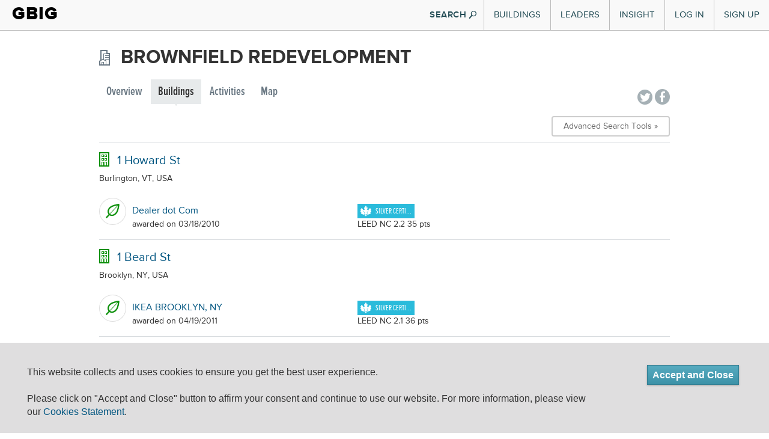

--- FILE ---
content_type: text/html; charset=utf-8
request_url: https://www.gbig.org/collections/4022/buildings?page=1
body_size: 8902
content:
<!DOCTYPE html>
<html lang='en'>
<head>
<title>Brownfield redevelopment Buildings :: Green Building Information Gateway</title>
<meta content="authenticity_token" name="csrf-param" />
<meta content="cLV7iT+020mE7CZU7kLwXUS/yX92y+Ysp5h2kvnC3Xg=" name="csrf-token" />
<link href="/assets/favicons/apple-touch-icon-57x57-1ff7065c4ac5e08ac838bfcd1d6f51ba.png" rel="apple-touch-icon" sizes="57x57" type="image/vnd.microsoft.icon" />
<link href="/assets/favicons/apple-touch-icon-60x60-47255d91a3a2c5a5154fd6f6187e8c98.png" rel="apple-touch-icon" sizes="60x60" type="image/vnd.microsoft.icon" />
<link href="/assets/favicons/apple-touch-icon-60x60-47255d91a3a2c5a5154fd6f6187e8c98.png" rel="apple-touch-icon" sizes="60x60" type="image/vnd.microsoft.icon" />
<link href="/assets/favicons/apple-touch-icon-72x72-03ab9ec581dcaa2a74f683ab3c12161f.png" rel="apple-touch-icon" sizes="72x72" type="image/vnd.microsoft.icon" />
<link href="/assets/favicons/apple-touch-icon-76x76-d2f195e8f84bb6e3e7571bcd1f6677a8.png" rel="apple-touch-icon" sizes="76x76" type="image/vnd.microsoft.icon" />
<link href="/assets/favicons/apple-touch-icon-114x114-b53e374e9be0ce49fe41ca5ff3c0949f.png" rel="apple-touch-icon" sizes="114x114" type="image/vnd.microsoft.icon" />
<link href="/assets/favicons/apple-touch-icon-120x120-bf446727e84656c50588654c0e0f4e3c.png" rel="apple-touch-icon" sizes="120x120" type="image/vnd.microsoft.icon" />
<link href="/assets/favicons/apple-touch-icon-144x144-ed224ceab9b9d4c40e5dc6816a28bb3d.png" rel="apple-touch-icon" sizes="144x144" type="image/vnd.microsoft.icon" />
<link href="/assets/favicons/apple-touch-icon-152x152-dc59ff0ec29b2cdf149fd682202c9afe.png" rel="apple-touch-icon" sizes="152x152" type="image/vnd.microsoft.icon" />
<link href="/assets/favicons/apple-touch-icon-180x180-17f44f5edf0b58ce936c82a58ef6f4af.png" rel="apple-touch-icon" sizes="180x180" type="image/vnd.microsoft.icon" />
<link href="/assets/favicons/favicon-32x32-0412aa3c57fa500a23c9dced40136904.png" rel="icon" sizes="32x32" type="image/png" />
<link href="/assets/favicons/favicon-194x194-46735b1484bb423efc6671b80ce72344.png" rel="icon" sizes="194x194" type="image/png" />
<link href="/assets/favicons/favicon-96x96-da21dd8de279a9a1c4219cf0cd0d9bc9.png" rel="icon" sizes="96x96" type="image/png" />
<link href="/assets/favicons/android-chrome-192x192-55d54f3808181eff7fd5ed2ddaddcbd5.png" rel="icon" sizes="192x192" type="image/png" />
<link href="/assets/favicons/favicon-16x16-f4dbab92ee90263cc24362760a6a2355.png" rel="icon" sizes="16x16" type="image/png" />
<link href="/assets/favicons/manifest-76c50df441b4fe98b9beb6ef47781c1b.json" rel="manifest" type="image/vnd.microsoft.icon" />
<link href="/assets/favicons/favicon-7e9d714542ad639bc793cc5eff24b138.ico" rel="shortcut" type="image/vnd.microsoft.icon" />
<link href="/assets/favicons/favicon-7e9d714542ad639bc793cc5eff24b138.ico" rel="icon" type="image/vnd.microsoft.icon" />
<meta content='#00aba9' name='msapplication-TileColor'>
<meta content='/mstile-144x144.png?v=ngggYxvEWA' name='msapplication-TileImage'>
<meta content='#ffffff' name='theme-color'>

<meta content='https://www.gbig.org/collections/4022/buildings?page=1' property='og:url'>
<meta content='article' property='og:type'>
<meta content='Brownfield redevelopment Buildings :: Green Building Information Gateway' property='og:title'>
<meta content='Connecting people to data and insights for a more sustainable built environment' property='og:description'>
<meta content='http://www.gbig.org/images/gbig_icon_medium.png' property='og:image'>
<meta content='GBIG' property='og:site_name'>
<meta content='526263447403657' property='fb:app_id'>

<meta content='width=device-width, initial-scale=1.0, minimum-scale=1.0, maximum-scale=1.0' name='viewport'>
<meta content='IE=edge' http-equiv='X-UA-Compatible'>


<link href="/assets/v2/bootstrap-b8876e7d08bf024410d2bbcee758e151.css" media="all" rel="stylesheet" type="text/css" />
<link href="/assets/flatui/flat-ui-227ca7877d508f2c7e4ffb15b56081b8.css" media="all" rel="stylesheet" type="text/css" />
<link href="/assets/v2/screen-fc9eec2953c1fe0dc1b2dfd1ac1a2e59.css" media="all" rel="stylesheet" type="text/css" />
<link href="/webfonts/ss-air.css" media="all" rel="stylesheet" type="text/css" />
<link href="/webfonts/ss-social.css" media="all" rel="stylesheet" type="text/css" />
<link href="/webfonts/ss-standard.css" media="all" rel="stylesheet" type="text/css" />
<link href="/assets/cookie-compliance-f3b76118ed30f653467a14b811ed8a46.css" media="all" rel="stylesheet" type="text/css" />
<link href="/assets/v2/sections/collections-6dc26b6b6e2848a56ee4ce82a01323de.css" media="screen" rel="stylesheet" type="text/css" />


<!--[if lte IE 10]>
<script src="/assets/ss-standard.js"></script>
<![endif]-->
<!--[if IE 9]>
<link href="/assets/ie9-bd00de0364afa9372fbda46186f1c15b.css" media="all" rel="stylesheet" type="text/css" />
<![endif]-->
<!--[if lte IE 8]>
<link href="/assets/ie8-bd00de0364afa9372fbda46186f1c15b.css" media="all" rel="stylesheet" type="text/css" />
<script src="//oss.maxcdn.com/html5shiv/3.7.2/html5shiv.min.js"></script>
<script src="//oss.maxcdn.com/respond/1.4.2/respond.min.js"></script>
<![endif]-->
<!--[if lte IE 7]>
<link href="/assets/ie7-d2dc75fcf23534b61dadd468a2ebf1ba.css" media="all" rel="stylesheet" type="text/css" />
<![endif]-->

<script>
(function(c,l,a,r,i,t,y){ c[a]=c[a]||function(){(c[a].q=c[a].q||[]).push(arguments)}; t=l.createElement(r);t.async=1;t.src="https://www.clarity.ms/tag/"+i; y=l.getElementsByTagName(r)[0];y.parentNode.insertBefore(t,y); })(window, document, "clarity", "script", "p135rgu5ge");
</script>
</head>
<body class='gbig v2'>
<div id='header-main'>
<div class='container-fluid'>
<div class='header-inner'>
<div class='brand'>
<h1><a href="/">GBIG</a></h1>

</div>
<button class='navbar-toggle' data-target='.nav-collapse' data-toggle='collapse' type='button'>
<span class='icon-bar'></span>
<span class='icon-bar'></span>
<span class='icon-bar'></span>
</button>
<div class='nav-collapse collapse'>
<div class='hidden-md hidden-lg form-container'>
<form action='/search/site'>
<div class='form-block'>
<input class='form-control search-info' name='q' placeholder='Search GBIG' style='' type='search'>
<i class='ss-icon ss-search ss-standard'></i>
</div>
</form>
</div>
<ul class='nav top-nav'>
<li class='dropdown'>
<a href="#" class="visible-md visible-lg" data-toggle="dropdown" id="buildings-menu">Buildings</a>
<a href="/buildings" class="visible-xs visible-sm">Buildings</a>
<article aria-labelledby='buildings-menu' class='nav-dropdown dropdown-menu' id='buildings'>
<section class='figure-block'>
<div class='content-inner'>
<header>
<p class='title'>
<a href='/buildings'>
Featured Buildings
<i class='ss-icon ss-navigateright ss-air'></i>
</a>
</p>
</header>
<div class='content'>
<a href='/buildings/788826'>
<header>
<p class='featured'>
One Bush Street
</p>
</header>
<img alt="Nav-featured-building" class="img-responsive" src="/assets/nav/nav-featured-building-c184ae2a5c3b7c4d5a3bcce010739d61.png" />
</a>
</div>
<footer>
<a href='/search/site'>
Search all Buildings
<i class='ss-icon ss-navigateright ss-air'></i>
</a>
</footer>
</div>
</section>
<section class='links-block'>
<span class='up-triangle'></span>
<div class='content-inner'>
<header>
<p>
<a href="/buildings">Buildings</a>
</p>
</header>
<div class='container-fluid content'>
<div class='row link-container'>
<div class='col-md-6'>
<h4>
<a href='/activities/featured'>
Certifications
<i class='ss-icon ss-navigateright ss-air'></i>
</a>
</h4>
<ul>
<li>
<a href="/activities/featured?picker_item_id=23&amp;selected_activity_brand=Certification%2F%2F23&amp;selected_category=Certification">BREEAM</a>
</li>
<li>
<a href="/activities/featured?picker_item_id=34&amp;selected_activity_brand=Certification%2F%2F34&amp;selected_category=Certification">DGNB</a>
</li>
<li>
<a href="/activities/featured?picker_item_id=2&amp;selected_activity_brand=Certification%2F%2F2&amp;selected_category=Certification">Energy Star</a>
</li>
<li>
<a href="/activities/featured?picker_item_id=11&amp;selected_activity_brand=Certification%2F%2F11&amp;selected_category=Certification">Enterprise Green Communities</a>
</li>
<li>
<a href='/collections/14578'>Green Star</a>
</li>
<li>
<a href='/collections/leed'>LEED</a>
</li>
<li>
<a href='/collections/14556'>LEED Canada</a>
</li>
<li>
<a href='/collections/14554'>Living Building Challenge</a>
</li>
<p class='more'>
<a href='/activities/featured'>
See More
</a>
</p>
</ul>
</div>
<div class='col-md-6'>
<h4>
<a href='/activities/featured?selected_category=Award'>
Awards
<i class='ss-icon ss-navigateright ss-air'></i>
</a>
</h4>
<ul>
<li>
<a href='/collections/14548'>AIA/COTE Top Ten</a>
</li>
<li>
<a href='/collections/14553'>ED Green Ribbon Schools</a>
</li>
<li>
<a href='/collections/14791'>GSA Design Awards</a>
</li>
<p class='more'>
<a href='/activities/featured?selected_category=Award'>
See More
</a>
</p>
</ul>
<h4 style='display:block;'>
<a href='/places'>
Locations
<i class='ss-icon ss-navigateright ss-air'></i>
</a>
</h4>
<ul>
<li>
<a href='/places'>Cities and Countries</a>
</li>
<li>
<a href='/collections/epa-regions'>EPA Regions</a>
</li>
<li>
<a href='/collections/usgbc-chapters'>USGBC chapters</a>
</li>
<li>
<a href='/collections/msas'>MSAs</a>
</li>
<li>
<a href='/collections/utilities'>Utility Providers</a>
</li>
<p class='more'>
<a href='/places'>
See More
</a>
</p>
</ul>
</div>
</div>
</div>
</div>
</section>
</article>
</li>

<li class='dropdown visible-sm visible-xs'>
<a href="/leaders/organizations" class="visible-sm visible-xs">Organizational Leaders</a>
</li>
<li class='dropdown'>
<a href="#" class="visible-md visible-lg" data-toggle="dropdown" id="leaders-menu">Leaders</a>
<a href="/leaders/architect" class="visible-sm visible-xs">Individual Leaders</a>
<article aria-labelledby='leaders-menu' class='nav-dropdown dropdown-menu' id='leaders'>
<section class='figure-block'>
<div class='content-inner'>
<div class='content'>
<a href="/collections/13922"><header>
<p class='featured'>
Code Green Solutions
</p>
</header>
<img alt="Nav-featured-service" class="img-responsive" src="/assets/nav/nav-featured-service-86411a3d2914db77f8f1f7be1f70f681.png" />
</a></div>
<footer>
<a href='/search/site'>
Search all Leaders
<i class='ss-icon ss-navigateright ss-air'></i>
</a>
</footer>
</div>
</section>
<section class='links-block'>
<span class='up-triangle'></span>
<div class='content-inner'>
<header>
<p>
Leaders
</p>
</header>
<div class='container-fluid content'>
<div class='row link-container'>
<div class='col-md-6'>
<h4>
<a href='/leaders/architect'>
Roles
<i class='ss-icon ss-navigateright'></i>
</a>
</h4>
<ul>
<li>
<a href="/leaders/ap-or-assessor">APs and Assessors</a>
</li>
<li>
<a href="/leaders/architect">Architects</a>
</li>
<li>
<a href="/leaders/commissioning-agent">Commissioning Agents</a>
</li>
<li>
<a href="/leaders/consultant">Consultants</a>
</li>
<li>
<a href="/leaders/designer">Designers</a>
</li>
<li>
<a href="/leaders/engineer">Engineers</a>
</li>
<li>
<a href="/leaders/facility-manager">Facility Managers</a>
</li>
<li>
<a href="/leaders/general-contractor">General Contractors</a>
</li>
<li>
<a href="/leaders/project-manager">Project Managers</a>
</li>
<p class='more'>
<a href='/leaders/architect'>
See More
</a>
</p>
</ul>
</div>
<div class='col-md-6'>
<h4>
<a href='/leaders/organizations'>
Organizations
<i class='ss-icon ss-navigateright'></i>
</a>
</h4>
<ul>
<li>
<a href='/org_profiles/43838'>Childish Clothing</a>
</li>
<li>
<a href='/org_profiles/43827'>Sil Tyres</a>
</li>
<li>
<a href='/org_profiles/43826'>BellWether</a>
</li>
<li>
<a href='/org_profiles/43817'>TAKE MY PMP EXAM ONLINE</a>
</li>
<li>
<a href='/org_profiles/43812'>Alterations Boutique</a>
</li>
<li>
<a href='/org_profiles/43801'>Outback Kids</a>
</li>
<li>
<a href='/org_profiles/43794'>Willan_Technologies</a>
</li>
<li>
<a href='/org_profiles/43793'>Matebiz</a>
</li>
<li>
<a href='/org_profiles/43792'>Goa Darling</a>
</li>
<li>
<a href='/org_profiles/43789'>Best IPTV Solutions</a>
</li>
<p class='more'>
<a href='/leaders/organizations'>
See More
</a>
</p>
</ul>
</div>
</div>
</div>
</div>
</section>
</article>
</li>

<li class='dropdown'>
<a href="#" class="visible-md visible-lg" data-toggle="dropdown" id="insight-menu">Insight</a>
<a href="http://insight.gbig.org" class="visible-sm visible-xs">Insight</a>
<article aria-labelledby='insight-menu' class='nav-dropdown dropdown-menu' id='insights'>
<section class='figure-block'>
<div class='content-inner'>
<header>
<p class='title'>
<a href='http://insight.gbig.org'>
Insight
<i class='ss-icon ss-navigateright ss-air'></i>
</a>
</p>
</header>
<div class='content'>
<header>
<p class='featured'>
<a href='http://insight.gbig.org/the-economic-benefits-of-building-commissioning/'>The Economic Benefits of Building Commissioning</a>
</p>
</header>
<img alt="Nav-featured-insight" class="img-responsive" src="/assets/nav/nav-featured-insight-6cee6567657b91ce3b0db7ec0a12a5cf.png" />
</div>
<footer>
<a href='http://insight.gbig.org/topics/'>
Search all Insights
<i class='ss-icon ss-navigateright ss-air'></i>
</a>
</footer>
</div>
</section>
<section class='links-block'>
<span class='up-triangle'></span>
<div class='content-inner'>
<header>
<p>
<a href="http://insight.gbig.org/">Insight</a>
</p>
</header>
<div class='container-fluid content'>
<div class='row link-container'>
<div class='col-md-6'>
<h4>
<a href='http://insight.gbig.org/topics/'>
Articles
<i class='ss-icon ss-navigateright ss-air'></i>
</a>
</h4>
<ul>
<li>
<a href='http://insight.gbig.org/topics/econ/'>Economics &amp; Finance</a>
</li>
<li>
<a href='http://insight.gbig.org/topics/energycarbon/'>Energy &amp; Carbon</a>
</li>
<li>
<a href='http://insight.gbig.org/topics/policy/'>Government &amp; Policy</a>
</li>
<li>
<a href='http://insight.gbig.org/topics/humanhealth/'>Health &amp; Wellbeing</a>
</li>
<li>
<a href='http://insight.gbig.org/tags/leed/'>LEED</a>
</li>
<li>
<a href='http://insight.gbig.org/topics/updates/'>Market Trends &amp; Updates</a>
</li>
<li>
<a href='http://insight.gbig.org/topics/materials'>Materials &amp; Resources</a>
</li>
<li>
<a href='http://insight.gbig.org/topics/resilience/'>Resilience &amp; Adaptation</a>
</li>
<li>
<a href='http://insight.gbig.org/topics/equity/'>Social Equity</a>
</li>
<li>
<a href='http://insight.gbig.org/topics/cities/'>Sustainable Cities</a>
</li>
<li>
<a href='http://insight.gbig.org/topics/water/'>Water Conservation</a>
</li>
<p class='more'>
<a href='http://insight.gbig.org/topics/'>
See More
</a>
</p>
</ul>
</div>
<div class='col-md-6'>
<h4>
<a href='http://insight.gbig.org/contributors/'>
Contributors
<i class='ss-icon ss-navigateright'></i>
</a>
</h4>
<ul>
<li>
<a href='http://insight.gbig.org/author/chris-wedding/'>Christopher Wedding</a>
</li>
<li>
<a href='http://insight.gbig.org/author/dan-winters/'>Dan Winters</a>
</li>
<li>
<a href='http://insight.gbig.org/author/heatherjoyrosenberg/'>Heather Joy Rosenberg</a>
</li>
<p class='more'>
<a href='http://insight.gbig.org/contributors/'>
See More
</a>
</p>
</ul>
<h4>
<a href='/collections/case-studies'>
Case Studies
<i class='ss-icon ss-navigateright ss-air'></i>
</a>
</h4>
<h4>
<a href='http://insight.gbig.org/tags/gbig-insight-report/'>
Reports
<i class='ss-icon ss-navigateright ss-air'></i>
</a>
</h4>
</div>
</div>
</div>
</div>
</section>
</article>
</li>

<li class='login'><a href="/sign-in">Log In</a></li>
<li class='signup'><a href="/sign-up">Sign Up</a></li>

</ul>
</div>
<button class='btn show-search flat hidden-xs hidden-sm'>
SEARCH
<i class='ss-icon ss-standard ss-search'></i>
</button>
<form action='/search/site' class='search' id='search' method='GET' style='display: none'>
<div id='searchWrapper'>
<div class='innerWrapper'>
<div class='input-append'>
<div class='search-field'>
<input autocomplete='off' class='nav-search search-query' name='q' placeholder='Search GBIG' result='0' type='text'>
<input type ='hidden' name = 'type' value="buildings" />
</div>
<div class='icon-magnify hidden-xs hidden-sm'>
<button class='btn pull-left' type='submit'>
<i class='ss-icon ss-search'></i>
</button>
</div>
</div>
</div>
</div>
</form>

</div>
</div>
<div class='container-fluid'>
<div class='global_notification alert alert-dismissible floating' role='alert' style='display: none'>
<a class='ss-icon ss-air ss-delete' data-dismiss='alert' href='#'></a>
<span aria-hidden='true' class='ss-icon ss-standard'></span>
<div class='message-content'></div>
</div>
</div>

</div>
<div id='content-main'>
<div class='container'>
<h1 class='page-title clctp-page-title'>
Brownfield redevelopment
</h1>
<div class='row'>
<div class='col-md-10'>
<ul class='nav nav-pills page-tabs da1-nav-tabs'>
<li>
<a href="/collections/4022">Overview</a>
</li>
<li class='active'>
<a href="/collections/4022/buildings">Buildings</a>
</li>
<li>
<a href="/collections/4022/activities">Activities</a>
</li>
<li>
<a href="/collections/4022/map">Map</a>
</li>
</ul>

</div>
<div class='col-md-2'>
<div class='pull-right right' id='share'>
<div style='margin-top: 15px;'>
<div class='social'>
<a href="http://twitter.com/share?text=Check%20this%20out%20on%20GBIG!%20" class="ss-icon ss-social-circle ss-twitter" data-track="Social,Twitter,Tweet Button" title="Tweet a link to this page"></a>
<a href="https://www.facebook.com/dialog/share?app_id=526263447403657&amp;display=popup&amp;href=https://www.gbig.org/collections/4022/buildings?page=1&amp;redirect_uri=https://www.gbig.org/collections/4022/buildings?page=1" class="ss-icon ss-social-circle ss-facebook" data-track="Social,Facebook,Share Page" title="Share this page on Facebook"></a>
</div>

</div>
</div>
</div>
</div>
<!-- TODO cache as part of broader strategy for social widgets -->
<div class='row collection-actions-row'>
<div class='col-xs-6'>
</div>
<div class='col-xs-6 right-text'>
<a href="/search/advanced?search%5Bselected_collections%5D%5B%5D=4022" class="btn btn-bordered-white">Advanced Search Tools &raquo;
</a></div>
</div>

<div class='bcl1-row border-bottom'>
<div class='row'>
<div class='col-sm-8'>
<a href="/buildings/101" class="bcl1-building-title">1 Howard St</a>
<div class='bcl1-building-ln2'> Burlington, VT, USA</div>
<div class='row'>
<div class='col-sm-12'>
<div class='jProjectContainer'>
<div style='display: table; width: 100%'>
<div class='jVisibleProject'>
<div class='bcl1-activity-row'>
<div class='bcl1-activity-cell-a'><img alt="Activity-circle" src="/assets/v2/tiles-icons/activity-circle-239585d51cb8afcadd29aa671f96c562.png" /></div>
<div class='bcl1-activity-cell-b'>
<a href="/activities/leed-10089122" class="bcl1-activity-title">Dealer dot Com</a>
<br>
<div style='display:inline-block'>awarded on 03/18/2010</div>
<div class='visible-xs'>
<div class="cert-badge leed silver certified leed-silver leed-certified" data-toggle="tooltip" title="Silver Certified">Silver Certi...</div>
LEED  NC 2.2 35 pts
</div>
</div>
<div class='bcl1-activity-cell-c hidden-xs'>
<div class="cert-badge leed silver certified leed-silver leed-certified" data-toggle="tooltip" title="Silver Certified">Silver Certi...</div>
<br>
LEED  NC 2.2 35 pts
</div>
</div>
</div>
</div>
</div>

</div>
</div>
</div>
<div class='col-sm-4'>
<div class='right-text bcl1-feature-buttons'>
<a href="/from_feature/user_sessions/new?origin=%2Fcollections%2F4022%2Fbuildings%3Fpage%3D1%26saved_params%255Batbf%255D%255Bentire_building%255D%3D1%26saved_params%255Bbuilding_id%255D%3D101%23add_to_collection" class="jLoadsInPageModal">&#x002b; Add to a Collection</a>
<a href="/from_feature/user_sessions/new?level=communicate&amp;origin=%2Fcollections%2F4022%2Fbuildings%3Fpage%3D1%26saved_params%255Bbrt%255D%255Bentire_building%255D%3D1%26saved_params%255Bbuilding_id%255D%3D101%23add_role" class="jLoadsInPageModal">&#x002b; Add Me</a>
</div>

</div>
</div>
</div>
<div class='bcl1-row border-bottom'>
<div class='row'>
<div class='col-sm-8'>
<a href="/buildings/155" class="bcl1-building-title">1 Beard St</a>
<div class='bcl1-building-ln2'> Brooklyn, NY, USA</div>
<div class='row'>
<div class='col-sm-12'>
<div class='jProjectContainer'>
<div style='display: table; width: 100%'>
<div class='jVisibleProject'>
<div class='bcl1-activity-row'>
<div class='bcl1-activity-cell-a'><img alt="Activity-circle" src="/assets/v2/tiles-icons/activity-circle-239585d51cb8afcadd29aa671f96c562.png" /></div>
<div class='bcl1-activity-cell-b'>
<a href="/activities/leed-10003404" class="bcl1-activity-title">IKEA BROOKLYN, NY</a>
<br>
<div style='display:inline-block'>awarded on 04/19/2011</div>
<div class='visible-xs'>
<div class="cert-badge leed silver certified leed-silver leed-certified" data-toggle="tooltip" title="Silver Certified">Silver Certi...</div>
LEED  NC 2.1 36 pts
</div>
</div>
<div class='bcl1-activity-cell-c hidden-xs'>
<div class="cert-badge leed silver certified leed-silver leed-certified" data-toggle="tooltip" title="Silver Certified">Silver Certi...</div>
<br>
LEED  NC 2.1 36 pts
</div>
</div>
</div>
</div>
</div>

</div>
</div>
</div>
<div class='col-sm-4'>
<div class='right-text bcl1-feature-buttons'>
<a href="/from_feature/user_sessions/new?origin=%2Fcollections%2F4022%2Fbuildings%3Fpage%3D1%26saved_params%255Batbf%255D%255Bentire_building%255D%3D1%26saved_params%255Bbuilding_id%255D%3D155%23add_to_collection" class="jLoadsInPageModal">&#x002b; Add to a Collection</a>
<a href="/from_feature/user_sessions/new?level=communicate&amp;origin=%2Fcollections%2F4022%2Fbuildings%3Fpage%3D1%26saved_params%255Bbrt%255D%255Bentire_building%255D%3D1%26saved_params%255Bbuilding_id%255D%3D155%23add_role" class="jLoadsInPageModal">&#x002b; Add Me</a>
</div>

</div>
</div>
</div>
<div class='bcl1-row border-bottom'>
<div class='row'>
<div class='col-sm-8'>
<a href="/buildings/402" class="bcl1-building-title">10 Maple Ave</a>
<div class='bcl1-building-ln2'> Asbury, NJ, USA</div>
<div class='row'>
<div class='col-sm-12'>
<div class='jProjectContainer'>
<div style='display: table; width: 100%'>
<div class='jVisibleProject'>
<div class='bcl1-activity-row'>
<div class='bcl1-activity-cell-a'><img alt="Activity-circle" src="/assets/v2/tiles-icons/activity-circle-239585d51cb8afcadd29aa671f96c562.png" /></div>
<div class='bcl1-activity-cell-b'>
<a href="/activities/leed-10002182" class="bcl1-activity-title">RIVER RESOURCE CENTER</a>
<br>
<div style='display:inline-block'>awarded on 06/08/2010</div>
<div class='visible-xs'>
<div class="cert-badge leed platinum certified leed-platinum leed-certified" data-toggle="tooltip" title="Platinum Certified">Platinum Cer...</div>
LEED  NC 2.1 57 pts
</div>
</div>
<div class='bcl1-activity-cell-c hidden-xs'>
<div class="cert-badge leed platinum certified leed-platinum leed-certified" data-toggle="tooltip" title="Platinum Certified">Platinum Cer...</div>
<br>
LEED  NC 2.1 57 pts
</div>
</div>
</div>
</div>
</div>

</div>
</div>
</div>
<div class='col-sm-4'>
<div class='right-text bcl1-feature-buttons'>
<a href="/from_feature/user_sessions/new?origin=%2Fcollections%2F4022%2Fbuildings%3Fpage%3D1%26saved_params%255Batbf%255D%255Bentire_building%255D%3D1%26saved_params%255Bbuilding_id%255D%3D402%23add_to_collection" class="jLoadsInPageModal">&#x002b; Add to a Collection</a>
<a href="/from_feature/user_sessions/new?level=communicate&amp;origin=%2Fcollections%2F4022%2Fbuildings%3Fpage%3D1%26saved_params%255Bbrt%255D%255Bentire_building%255D%3D1%26saved_params%255Bbuilding_id%255D%3D402%23add_role" class="jLoadsInPageModal">&#x002b; Add Me</a>
</div>

</div>
</div>
</div>
<div class='bcl1-row border-bottom'>
<div class='row'>
<div class='col-sm-8'>
<a href="/buildings/510" class="bcl1-building-title">10 Corporate Dr</a>
<div class='bcl1-building-ln2'> Burlington, MA, USA</div>
<div class='row'>
<div class='col-sm-12'>
<div class='jProjectContainer'>
<div style='display: table; width: 100%'>
<div class='jVisibleProject'>
<div class='bcl1-activity-row'>
<div class='bcl1-activity-cell-a'><img alt="Activity-circle" src="/assets/v2/tiles-icons/activity-circle-239585d51cb8afcadd29aa671f96c562.png" /></div>
<div class='bcl1-activity-cell-b'>
<a href="/activities/leed-10174333" class="bcl1-activity-title">100 Burlington Centre</a>
<br>
<div style='display:inline-block'>awarded on 02/25/2010</div>
<div class='visible-xs'>
<div class="cert-badge leed gold certified leed-gold leed-certified">Gold Certified</div>
LEED  CS 2.0 37 pts
</div>
</div>
<div class='bcl1-activity-cell-c hidden-xs'>
<div class="cert-badge leed gold certified leed-gold leed-certified">Gold Certified</div>
<br>
LEED  CS 2.0 37 pts
</div>
</div>
</div>
</div>
</div>

</div>
</div>
</div>
<div class='col-sm-4'>
<div class='right-text bcl1-feature-buttons'>
<a href="/from_feature/user_sessions/new?origin=%2Fcollections%2F4022%2Fbuildings%3Fpage%3D1%26saved_params%255Batbf%255D%255Bentire_building%255D%3D1%26saved_params%255Bbuilding_id%255D%3D510%23add_to_collection" class="jLoadsInPageModal">&#x002b; Add to a Collection</a>
<a href="/from_feature/user_sessions/new?level=communicate&amp;origin=%2Fcollections%2F4022%2Fbuildings%3Fpage%3D1%26saved_params%255Bbrt%255D%255Bentire_building%255D%3D1%26saved_params%255Bbuilding_id%255D%3D510%23add_role" class="jLoadsInPageModal">&#x002b; Add Me</a>
</div>

</div>
</div>
</div>
<div class='bcl1-row border-bottom'>
<div class='row'>
<div class='col-sm-8'>
<a href="/buildings/581" class="bcl1-building-title">100 7th St</a>
<div class='bcl1-building-ln2'> Pittsburgh, PA, USA</div>
<div class='row'>
<div class='col-sm-12'>
<div class='jProjectContainer'>
<div style='display: table; width: 100%'>
<div class='jVisibleProject'>
<div class='bcl1-activity-row'>
<div class='bcl1-activity-cell-a'><img alt="Activity-circle" src="/assets/v2/tiles-icons/activity-circle-239585d51cb8afcadd29aa671f96c562.png" /></div>
<div class='bcl1-activity-cell-b'>
<a href="/activities/leed-10001494" class="bcl1-activity-title">The Encore at 7th</a>
<br>
<div style='display:inline-block'>awarded on 12/13/2007</div>
<div class='visible-xs'>
<div class="cert-badge leed certified leed-certified">Certified</div>
LEED  NC 2.1 31 pts
</div>
</div>
<div class='bcl1-activity-cell-c hidden-xs'>
<div class="cert-badge leed certified leed-certified">Certified</div>
<br>
LEED  NC 2.1 31 pts
</div>
</div>
</div>
</div>
</div>

</div>
</div>
</div>
<div class='col-sm-4'>
<div class='right-text bcl1-feature-buttons'>
<a href="/from_feature/user_sessions/new?origin=%2Fcollections%2F4022%2Fbuildings%3Fpage%3D1%26saved_params%255Batbf%255D%255Bentire_building%255D%3D1%26saved_params%255Bbuilding_id%255D%3D581%23add_to_collection" class="jLoadsInPageModal">&#x002b; Add to a Collection</a>
<a href="/from_feature/user_sessions/new?level=communicate&amp;origin=%2Fcollections%2F4022%2Fbuildings%3Fpage%3D1%26saved_params%255Bbrt%255D%255Bentire_building%255D%3D1%26saved_params%255Bbuilding_id%255D%3D581%23add_role" class="jLoadsInPageModal">&#x002b; Add Me</a>
</div>

</div>
</div>
</div>
<div class='bcl1-row border-bottom'>
<div class='row'>
<div class='col-sm-8'>
<a href="/buildings/645" class="bcl1-building-title">100 Grove St</a>
<div class='bcl1-building-ln2'> Montclair, NJ, USA</div>
<div class='row'>
<div class='col-sm-12'>
<div class='jProjectContainer'>
<div style='display: table; width: 100%'>
<div class='jVisibleProject'>
<div class='bcl1-activity-row'>
<div class='bcl1-activity-cell-a'><img alt="Activity-circle" src="/assets/v2/tiles-icons/activity-circle-239585d51cb8afcadd29aa671f96c562.png" /></div>
<div class='bcl1-activity-cell-b'>
<a href="/activities/leed-10247673" class="bcl1-activity-title">GreenWorks on Grove</a>
<br>
<div style='display:inline-block'>awarded on 09/29/2009</div>
<div class='visible-xs'>
<div class="cert-badge leed gold certified leed-gold leed-certified">Gold Certified</div>
LEED  CS 2.0 34 pts
</div>
</div>
<div class='bcl1-activity-cell-c hidden-xs'>
<div class="cert-badge leed gold certified leed-gold leed-certified">Gold Certified</div>
<br>
LEED  CS 2.0 34 pts
</div>
</div>
</div>
</div>
</div>

</div>
</div>
</div>
<div class='col-sm-4'>
<div class='right-text bcl1-feature-buttons'>
<a href="/from_feature/user_sessions/new?origin=%2Fcollections%2F4022%2Fbuildings%3Fpage%3D1%26saved_params%255Batbf%255D%255Bentire_building%255D%3D1%26saved_params%255Bbuilding_id%255D%3D645%23add_to_collection" class="jLoadsInPageModal">&#x002b; Add to a Collection</a>
<a href="/from_feature/user_sessions/new?level=communicate&amp;origin=%2Fcollections%2F4022%2Fbuildings%3Fpage%3D1%26saved_params%255Bbrt%255D%255Bentire_building%255D%3D1%26saved_params%255Bbuilding_id%255D%3D645%23add_role" class="jLoadsInPageModal">&#x002b; Add Me</a>
</div>

</div>
</div>
</div>
<div class='bcl1-row border-bottom'>
<div class='row'>
<div class='col-sm-8'>
<a href="/buildings/681" class="bcl1-building-title">100 Municipal Dr</a>
<div class='bcl1-building-ln2'> Newtown, PA, USA</div>
<div class='row'>
<div class='col-sm-12'>
<div class='jProjectContainer'>
<div style='display: table; width: 100%'>
<div class='jVisibleProject'>
<div class='bcl1-activity-row'>
<div class='bcl1-activity-cell-a'><img alt="Activity-circle" src="/assets/v2/tiles-icons/activity-circle-239585d51cb8afcadd29aa671f96c562.png" /></div>
<div class='bcl1-activity-cell-b'>
<a href="/activities/leed-10168263" class="bcl1-activity-title">Newtown Township Municipal Complex</a>
<br>
<div style='display:inline-block'>awarded on 06/04/2010</div>
<div class='visible-xs'>
<div class="cert-badge leed silver certified leed-silver leed-certified" data-toggle="tooltip" title="Silver Certified">Silver Certi...</div>
LEED  NC 2.2 37 pts
</div>
</div>
<div class='bcl1-activity-cell-c hidden-xs'>
<div class="cert-badge leed silver certified leed-silver leed-certified" data-toggle="tooltip" title="Silver Certified">Silver Certi...</div>
<br>
LEED  NC 2.2 37 pts
</div>
</div>
</div>
</div>
</div>

</div>
</div>
</div>
<div class='col-sm-4'>
<div class='right-text bcl1-feature-buttons'>
<a href="/from_feature/user_sessions/new?origin=%2Fcollections%2F4022%2Fbuildings%3Fpage%3D1%26saved_params%255Batbf%255D%255Bentire_building%255D%3D1%26saved_params%255Bbuilding_id%255D%3D681%23add_to_collection" class="jLoadsInPageModal">&#x002b; Add to a Collection</a>
<a href="/from_feature/user_sessions/new?level=communicate&amp;origin=%2Fcollections%2F4022%2Fbuildings%3Fpage%3D1%26saved_params%255Bbrt%255D%255Bentire_building%255D%3D1%26saved_params%255Bbuilding_id%255D%3D681%23add_role" class="jLoadsInPageModal">&#x002b; Add Me</a>
</div>

</div>
</div>
</div>
<div class='bcl1-row border-bottom'>
<div class='row'>
<div class='col-sm-8'>
<a href="/buildings/721" class="bcl1-building-title">100 Public Square</a>
<div class='bcl1-building-ln2'> Cleveland, OH, USA</div>
<div class='row'>
<div class='col-sm-12'>
<div class='jProjectContainer'>
<div style='display: table; width: 100%'>
<div class='jVisibleProject'>
<div class='bcl1-activity-row'>
<div class='bcl1-activity-cell-a'><img alt="Activity-circle" src="/assets/v2/tiles-icons/activity-circle-239585d51cb8afcadd29aa671f96c562.png" /></div>
<div class='bcl1-activity-cell-b'>
<a href="/activities/leed-10216310" class="bcl1-activity-title">Higbee Building Core and Shell</a>
<br>
<div style='display:inline-block'>awarded on 08/16/2010</div>
<div class='visible-xs'>
<div class="cert-badge leed gold certified leed-gold leed-certified">Gold Certified</div>
LEED  CS 2.0 41 pts
</div>
</div>
<div class='bcl1-activity-cell-c hidden-xs'>
<div class="cert-badge leed gold certified leed-gold leed-certified">Gold Certified</div>
<br>
LEED  CS 2.0 41 pts
</div>
</div>
</div>
</div>
</div>

</div>
</div>
</div>
<div class='col-sm-4'>
<div class='right-text bcl1-feature-buttons'>
<a href="/from_feature/user_sessions/new?origin=%2Fcollections%2F4022%2Fbuildings%3Fpage%3D1%26saved_params%255Batbf%255D%255Bentire_building%255D%3D1%26saved_params%255Bbuilding_id%255D%3D721%23add_to_collection" class="jLoadsInPageModal">&#x002b; Add to a Collection</a>
<a href="/from_feature/user_sessions/new?level=communicate&amp;origin=%2Fcollections%2F4022%2Fbuildings%3Fpage%3D1%26saved_params%255Bbrt%255D%255Bentire_building%255D%3D1%26saved_params%255Bbuilding_id%255D%3D721%23add_role" class="jLoadsInPageModal">&#x002b; Add Me</a>
</div>

</div>
</div>
</div>
<div class='bcl1-row border-bottom'>
<div class='row'>
<div class='col-sm-8'>
<a href="/buildings/747" class="bcl1-building-title">100 Stockton St</a>
<div class='bcl1-building-ln2'> Chelsea, MA, USA</div>
<div class='row'>
<div class='col-sm-12'>
<div class='jProjectContainer'>
<div style='display: table; width: 100%'>
<div class='jVisibleProject'>
<div class='bcl1-activity-row'>
<div class='bcl1-activity-cell-a'><img alt="Activity-circle" src="/assets/v2/tiles-icons/activity-circle-239585d51cb8afcadd29aa671f96c562.png" /></div>
<div class='bcl1-activity-cell-b'>
<a href="/activities/leed-10062422" class="bcl1-activity-title">Parkside Commons Development - Chelsea</a>
<br>
<div style='display:inline-block'>awarded on 11/23/2009</div>
<div class='visible-xs'>
<div class="cert-badge leed silver certified leed-silver leed-certified" data-toggle="tooltip" title="Silver Certified">Silver Certi...</div>
LEED  NC 2.2 36 pts
</div>
</div>
<div class='bcl1-activity-cell-c hidden-xs'>
<div class="cert-badge leed silver certified leed-silver leed-certified" data-toggle="tooltip" title="Silver Certified">Silver Certi...</div>
<br>
LEED  NC 2.2 36 pts
</div>
</div>
</div>
</div>
</div>

</div>
</div>
</div>
<div class='col-sm-4'>
<div class='right-text bcl1-feature-buttons'>
<a href="/from_feature/user_sessions/new?origin=%2Fcollections%2F4022%2Fbuildings%3Fpage%3D1%26saved_params%255Batbf%255D%255Bentire_building%255D%3D1%26saved_params%255Bbuilding_id%255D%3D747%23add_to_collection" class="jLoadsInPageModal">&#x002b; Add to a Collection</a>
<a href="/from_feature/user_sessions/new?level=communicate&amp;origin=%2Fcollections%2F4022%2Fbuildings%3Fpage%3D1%26saved_params%255Bbrt%255D%255Bentire_building%255D%3D1%26saved_params%255Bbuilding_id%255D%3D747%23add_role" class="jLoadsInPageModal">&#x002b; Add Me</a>
</div>

</div>
</div>
</div>
<div class='bcl1-row border-bottom'>
<div class='row'>
<div class='col-sm-8'>
<a href="/buildings/775" class="bcl1-building-title">100 Wason Ave</a>
<div class='bcl1-building-ln2'> Springfield, MA, USA</div>
<div class='row'>
<div class='col-sm-12'>
<div class='jProjectContainer'>
<div style='display: table; width: 100%'>
<div class='jVisibleProject'>
<div class='bcl1-activity-row'>
<div class='bcl1-activity-cell-a'><img alt="Activity-circle" src="/assets/v2/tiles-icons/activity-circle-239585d51cb8afcadd29aa671f96c562.png" /></div>
<div class='bcl1-activity-cell-b'>
<a href="/activities/leed-10102400" class="bcl1-activity-title">100 Wason Avenue Medical Office Building</a>
<br>
<div style='display:inline-block'>awarded on 11/16/2010</div>
<div class='visible-xs'>
<div class="cert-badge leed certified leed-certified">Certified</div>
LEED  CS 2.0 25 pts
</div>
</div>
<div class='bcl1-activity-cell-c hidden-xs'>
<div class="cert-badge leed certified leed-certified">Certified</div>
<br>
LEED  CS 2.0 25 pts
</div>
</div>
</div>
</div>
</div>

</div>
</div>
</div>
<div class='col-sm-4'>
<div class='right-text bcl1-feature-buttons'>
<a href="/from_feature/user_sessions/new?origin=%2Fcollections%2F4022%2Fbuildings%3Fpage%3D1%26saved_params%255Batbf%255D%255Bentire_building%255D%3D1%26saved_params%255Bbuilding_id%255D%3D775%23add_to_collection" class="jLoadsInPageModal">&#x002b; Add to a Collection</a>
<a href="/from_feature/user_sessions/new?level=communicate&amp;origin=%2Fcollections%2F4022%2Fbuildings%3Fpage%3D1%26saved_params%255Bbrt%255D%255Bentire_building%255D%3D1%26saved_params%255Bbuilding_id%255D%3D775%23add_role" class="jLoadsInPageModal">&#x002b; Add Me</a>
</div>

</div>
</div>
</div>
<div class='bcl1-row border-bottom'>
<div class='row'>
<div class='col-sm-8'>
<a href="/buildings/824" class="bcl1-building-title">1000 E 73rd St</a>
<div class='bcl1-building-ln2'> Chicago, IL, USA</div>
<div class='row'>
<div class='col-sm-12'>
<div class='jProjectContainer'>
<div style='display: table; width: 100%'>
<div class='jVisibleProject'>
<div class='bcl1-activity-row'>
<div class='bcl1-activity-cell-a'><img alt="Activity-circle" src="/assets/v2/tiles-icons/activity-circle-239585d51cb8afcadd29aa671f96c562.png" /></div>
<div class='bcl1-activity-cell-b'>
<a href="/activities/leed-1000000949" class="bcl1-activity-title">Greater Grand Crossing Branch Library</a>
<br>
<div style='display:inline-block'>awarded on 01/06/2012</div>
<div class='visible-xs'>
<div class="cert-badge leed gold certified leed-gold leed-certified">Gold Certified</div>
LEED  NC 2009 74 pts
</div>
</div>
<div class='bcl1-activity-cell-c hidden-xs'>
<div class="cert-badge leed gold certified leed-gold leed-certified">Gold Certified</div>
<br>
LEED  NC 2009 74 pts
</div>
</div>
</div>
</div>
</div>

</div>
</div>
</div>
<div class='col-sm-4'>
<div class='right-text bcl1-feature-buttons'>
<a href="/from_feature/user_sessions/new?origin=%2Fcollections%2F4022%2Fbuildings%3Fpage%3D1%26saved_params%255Batbf%255D%255Bentire_building%255D%3D1%26saved_params%255Bbuilding_id%255D%3D824%23add_to_collection" class="jLoadsInPageModal">&#x002b; Add to a Collection</a>
<a href="/from_feature/user_sessions/new?level=communicate&amp;origin=%2Fcollections%2F4022%2Fbuildings%3Fpage%3D1%26saved_params%255Bbrt%255D%255Bentire_building%255D%3D1%26saved_params%255Bbuilding_id%255D%3D824%23add_role" class="jLoadsInPageModal">&#x002b; Add Me</a>
</div>

</div>
</div>
</div>
<div class='bcl1-row border-bottom'>
<div class='row'>
<div class='col-sm-8'>
<a href="/buildings/902" class="bcl1-building-title">10000 Cedar Ave</a>
<div class='bcl1-building-ln2'> Cleveland, OH, USA</div>
<div class='row'>
<div class='col-sm-12'>
<div class='jProjectContainer'>
<div style='display: table; width: 100%'>
<div class='jVisibleProject'>
<div class='bcl1-activity-row'>
<div class='bcl1-activity-cell-a'><img alt="Activity-circle" src="/assets/v2/tiles-icons/activity-circle-239585d51cb8afcadd29aa671f96c562.png" /></div>
<div class='bcl1-activity-cell-b'>
<a href="/activities/leed-10138742" class="bcl1-activity-title">Global Cardiovascular Innovation Center</a>
<br>
<div style='display:inline-block'>awarded on 06/23/2011</div>
<div class='visible-xs'>
<div class="cert-badge leed gold certified leed-gold leed-certified">Gold Certified</div>
LEED  NC 2.2 43 pts
</div>
</div>
<div class='bcl1-activity-cell-c hidden-xs'>
<div class="cert-badge leed gold certified leed-gold leed-certified">Gold Certified</div>
<br>
LEED  NC 2.2 43 pts
</div>
</div>
</div>
</div>
</div>

</div>
</div>
</div>
<div class='col-sm-4'>
<div class='right-text bcl1-feature-buttons'>
<a href="/from_feature/user_sessions/new?origin=%2Fcollections%2F4022%2Fbuildings%3Fpage%3D1%26saved_params%255Batbf%255D%255Bentire_building%255D%3D1%26saved_params%255Bbuilding_id%255D%3D902%23add_to_collection" class="jLoadsInPageModal">&#x002b; Add to a Collection</a>
<a href="/from_feature/user_sessions/new?level=communicate&amp;origin=%2Fcollections%2F4022%2Fbuildings%3Fpage%3D1%26saved_params%255Bbrt%255D%255Bentire_building%255D%3D1%26saved_params%255Bbuilding_id%255D%3D902%23add_role" class="jLoadsInPageModal">&#x002b; Add Me</a>
</div>

</div>
</div>
</div>
<div class='bcl1-row border-bottom'>
<div class='row'>
<div class='col-sm-8'>
<a href="/buildings/947" class="bcl1-building-title">1001 Mercer St</a>
<div class='bcl1-building-ln2'> Seattle, WA, USA</div>
<div class='row'>
<div class='col-sm-12'>
<div class='jProjectContainer'>
<div style='display: table; width: 100%'>
<div class='jVisibleProject'>
<div class='bcl1-activity-row'>
<div class='bcl1-activity-cell-a'><img alt="Activity-circle" src="/assets/v2/tiles-icons/activity-circle-239585d51cb8afcadd29aa671f96c562.png" /></div>
<div class='bcl1-activity-cell-b'>
<a href="/activities/leed-10205933" class="bcl1-activity-title">Amazon.com Phase III</a>
<br>
<div style='display:inline-block'>awarded on 03/10/2011</div>
<div class='visible-xs'>
<div class="cert-badge leed gold certified leed-gold leed-certified">Gold Certified</div>
LEED  CS 2.0 37 pts
</div>
</div>
<div class='bcl1-activity-cell-c hidden-xs'>
<div class="cert-badge leed gold certified leed-gold leed-certified">Gold Certified</div>
<br>
LEED  CS 2.0 37 pts
</div>
</div>
</div>
</div>
</div>

</div>
</div>
</div>
<div class='col-sm-4'>
<div class='right-text bcl1-feature-buttons'>
<a href="/from_feature/user_sessions/new?origin=%2Fcollections%2F4022%2Fbuildings%3Fpage%3D1%26saved_params%255Batbf%255D%255Bentire_building%255D%3D1%26saved_params%255Bbuilding_id%255D%3D947%23add_to_collection" class="jLoadsInPageModal">&#x002b; Add to a Collection</a>
<a href="/from_feature/user_sessions/new?level=communicate&amp;origin=%2Fcollections%2F4022%2Fbuildings%3Fpage%3D1%26saved_params%255Bbrt%255D%255Bentire_building%255D%3D1%26saved_params%255Bbuilding_id%255D%3D947%23add_role" class="jLoadsInPageModal">&#x002b; Add Me</a>
</div>

</div>
</div>
</div>
<div class='bcl1-row border-bottom'>
<div class='row'>
<div class='col-sm-8'>
<a href="/buildings/967" class="bcl1-building-title">1002 Airport Way S</a>
<div class='bcl1-building-ln2'> Seattle, WA, USA</div>
<div class='row'>
<div class='col-sm-12'>
<div class='jProjectContainer'>
<div style='display: table; width: 100%'>
<div class='jVisibleProject'>
<div class='bcl1-activity-row'>
<div class='bcl1-activity-cell-a'><img alt="Activity-circle" src="/assets/v2/tiles-icons/activity-circle-239585d51cb8afcadd29aa671f96c562.png" /></div>
<div class='bcl1-activity-cell-b'>
<a href="/activities/leed-10225676" class="bcl1-activity-title">Seattle BMW</a>
<br>
<div style='display:inline-block'>awarded on 03/18/2010</div>
<div class='visible-xs'>
<div class="cert-badge leed silver certified leed-silver leed-certified" data-toggle="tooltip" title="Silver Certified">Silver Certi...</div>
LEED  NC 2.2 34 pts
</div>
</div>
<div class='bcl1-activity-cell-c hidden-xs'>
<div class="cert-badge leed silver certified leed-silver leed-certified" data-toggle="tooltip" title="Silver Certified">Silver Certi...</div>
<br>
LEED  NC 2.2 34 pts
</div>
</div>
</div>
</div>
</div>

</div>
</div>
</div>
<div class='col-sm-4'>
<div class='right-text bcl1-feature-buttons'>
<a href="/from_feature/user_sessions/new?origin=%2Fcollections%2F4022%2Fbuildings%3Fpage%3D1%26saved_params%255Batbf%255D%255Bentire_building%255D%3D1%26saved_params%255Bbuilding_id%255D%3D967%23add_to_collection" class="jLoadsInPageModal">&#x002b; Add to a Collection</a>
<a href="/from_feature/user_sessions/new?level=communicate&amp;origin=%2Fcollections%2F4022%2Fbuildings%3Fpage%3D1%26saved_params%255Bbrt%255D%255Bentire_building%255D%3D1%26saved_params%255Bbuilding_id%255D%3D967%23add_role" class="jLoadsInPageModal">&#x002b; Add Me</a>
</div>

</div>
</div>
</div>
<div class='bcl1-row border-bottom'>
<div class='row'>
<div class='col-sm-8'>
<a href="/buildings/1052" class="bcl1-building-title">101 Dudley St</a>
<div class='bcl1-building-ln2'> Providence, RI, USA</div>
<div class='row'>
<div class='col-sm-12'>
<div class='jProjectContainer'>
<div style='display: table; width: 100%'>
<div class='jVisibleProject'>
<div class='bcl1-activity-row'>
<div class='bcl1-activity-cell-a'><img alt="Activity-circle" src="/assets/v2/tiles-icons/activity-circle-239585d51cb8afcadd29aa671f96c562.png" /></div>
<div class='bcl1-activity-cell-b'>
<a href="/activities/leed-10025413" class="bcl1-activity-title">Women and Infants Hospital  Rhode Island</a>
<br>
<div style='display:inline-block'>awarded on 02/11/2010</div>
<div class='visible-xs'>
<div class="cert-badge leed gold certified leed-gold leed-certified">Gold Certified</div>
LEED  NC 2.2 42 pts
</div>
</div>
<div class='bcl1-activity-cell-c hidden-xs'>
<div class="cert-badge leed gold certified leed-gold leed-certified">Gold Certified</div>
<br>
LEED  NC 2.2 42 pts
</div>
</div>
</div>
</div>
</div>

</div>
</div>
</div>
<div class='col-sm-4'>
<div class='right-text bcl1-feature-buttons'>
<a href="/from_feature/user_sessions/new?origin=%2Fcollections%2F4022%2Fbuildings%3Fpage%3D1%26saved_params%255Batbf%255D%255Bentire_building%255D%3D1%26saved_params%255Bbuilding_id%255D%3D1052%23add_to_collection" class="jLoadsInPageModal">&#x002b; Add to a Collection</a>
<a href="/from_feature/user_sessions/new?level=communicate&amp;origin=%2Fcollections%2F4022%2Fbuildings%3Fpage%3D1%26saved_params%255Bbrt%255D%255Bentire_building%255D%3D1%26saved_params%255Bbuilding_id%255D%3D1052%23add_role" class="jLoadsInPageModal">&#x002b; Add Me</a>
</div>

</div>
</div>
</div>
<div class='center-text'>
<div class="pagination"><ul class="pagination"><li class="prev previous_page disabled"><a href="#">&#8592; Previous</a></li> <li class="active"><a rel="start" href="/collections/4022/buildings?page=1">1</a></li> <li><a rel="next" href="/collections/4022/buildings?page=2">2</a></li> <li><a href="/collections/4022/buildings?page=3">3</a></li> <li><a href="/collections/4022/buildings?page=4">4</a></li> <li><a href="/collections/4022/buildings?page=5">5</a></li> <li><a href="/collections/4022/buildings?page=6">6</a></li> <li><a href="/collections/4022/buildings?page=7">7</a></li> <li><a href="/collections/4022/buildings?page=8">8</a></li> <li><a href="/collections/4022/buildings?page=9">9</a></li> <li class="disabled"><a href="#">&hellip;</a></li> <li><a href="/collections/4022/buildings?page=74">74</a></li> <li><a href="/collections/4022/buildings?page=75">75</a></li> <li class="next next_page "><a rel="next" href="/collections/4022/buildings?page=2">Next &#8594;</a></li></ul></div>
</div>

</div>
</div>
<section id='footer'>
<div class='container'>
<div class='row'>
<div class='col-md-6'>
<div class='footer-logo'>
<a href="/">GBIG</a>
</div>
<div class='footer-nav-border'></div>
<ul class='footer-nav'>
<li><a href="/activities/featured" target="">Activities</a></li>
<li><a href="/buildings" target="">Buildings</a></li>
<li><a href="/places" target="">Places</a></li>
</ul>
<div class='footer-nav-border'></div>
<ul class='footer-nav'>
<li><a href="/collections" target="">Collections</a></li>
<li><a href="/search/advanced">Advanced Search</a></li>
<li><a href="http://insight.gbig.org/topics/gbignews/">About GBIG</a></li>
</ul>
<div class='footer-nav-border'></div>
</div>
<div class='col-md-6'>
<div class='footer-contact'>
<div class='about'>
This site was lovingly made in a green building:
</div>
<div class='address'>
<a href="/buildings/2101%20L%20St%20NW,%20Washington,%20DC%2020037,%20USA" target="">2101 L St NW, Washington DC, 20037
</a></div>
<div class='email'>
<a href="https://www.usgbc.org/contact" target="_blank">Contact us</a>
</div>
<div class='copy'>
<a href="/" class="footer-root-link">&copy; 2026 GBIG.org</a>
|
<a href="http://www.greenriver.com" class="footer-green-river-link" target="">Built with Green River</a>
</div>
</div>
</div>
</div>
<div class='row'>
<div class='col-md-12'>
<ul class='privacy-nav'>
<li>
<a href="/terms-of-use" target="_blank">Terms of use</a>
</li>
<li>
<a href="/eula" target="_blank">End User License Agreement</a>
</li>
<li>
<a href="/privacy-statement" target="_blank">Privacy Policy</a>
</li>
<li>
<a href="/cookie-statement" target="_blank">Cookie Statment</a>
</li>
</ul>
</div>
</div>

</div>
</section>

<div class='modal fade' id='jPageModal' role='dialog' tabindex='-1'>
<div class='modal-dialog'>
<div class='modal-content' id='jPageModalContent'></div>
</div>
</div>
</body>
<script src="/assets/v2/application-d33502d175fe2ec5357c348bd0d6bf4a.js" type="text/javascript"></script>


<script>
  jQuery(function($){
    
  });
</script>
<script>
  $(function() {
    $('.jInvisibleProject').hide();
    $('.jProjectToggle').click(function() {
      var $e = $(this);
      $e.closest('.jProjectContainer').find('.jInvisibleProject').slideToggle();
      $e.hide();
    });
  });
</script>
<script>
  $(function() {
  
    // toggle locations description
    $('.toggle-full').click(function() {
      $('.description').toggle();
    });
  
    // hide actions to start
    $('.feed-event .actions').hide();
  
    // toggle Details
    $('.feed-details-link').click(function() {
      var details = $(this).closest('.feed-event').find('.details-container');
      details.toggle();
      var certs = $(this).closest('.feed-event').find('.cert-badges-container');
      certs.toggle();
      var rollup = $(this).closest('.feed-event').find('.projects-rollup-container');
      rollup.toggle();
      if ($(details).is(":visible")) {
      $(this).html("Hide Details <span class='glyphicon glyphicon-chevron-up'></span>") 
      } else {
      $(this).html("Details <span class='glyphicon glyphicon-chevron-down'></span>") 
      }
    });
  
    // toggle Details on hover/touch
    $('.feed-event').on('mouseenter mouseleave touch', function(evt, data, status, xhr) {
      $(this).find('.actions').toggle();
    });
  
  });
</script>
<script>
  $(function () {
    var showSearch = function () {
      $('.show-search').hide().siblings('form.search').show().find('input.search-query').focus();
    };
    
    $('.show-search').on('click', function(e){
      e.preventDefault();
      showSearch();
    });
    
    $('#search input[name=q]').each(function(n, el){
      el = $(el);
      if (window.location.pathname.match(/^\/search\/site\/?$/))
        showSearch();
    });
  });
</script>

<script>
  var _gaq = _gaq || [];
  var pluginUrl = '//www.google-analytics.com/plugins/ga/inpage_linkid.js';
  
  _gaq.push(['_require', 'inpage_linkid', pluginUrl]);
  _gaq.push(['_setAccount', 'UA-23223720-1']);
  _gaq.push(['_setDomainName', 'gbig.org']);
  _gaq.push(['_setAllowLinker', true]);
  _gaq.push(['_trackPageLoadTime']);
  _gaq.push(['_trackPageview']);
  (function() {
    var ga = document.createElement('script'); ga.type = 'text/javascript'; ga.async = true;
    ga.src = ('https:' == document.location.protocol ? 'https://ssl' : 'http://www') + '.google-analytics.com/ga.js';
    var s = document.getElementsByTagName('script')[0]; s.parentNode.insertBefore(ga, s);
  })();
</script>
<script>
  var _gaq = _gaq || [];
  $('body').on('click', '[data-track]', function(i){
    var track_args = $(this).data('track').split(',');
    track_args.unshift('_trackEvent');
    
    _gaq.push(track_args);
  });
</script>

<script>
  window['_fs_debug'] = false;
  window['_fs_host'] = 'www.fullstory.com';
  window['_fs_script'] = 'edge.fullstory.com/s/fs.js';
  window['_fs_org'] = '222SZ';
  window['_fs_namespace'] = 'FS';
  (function(m,n,e,t,l,o,g,y){
      if (e in m && m.console && m.console.log) { m.console.log('FullStory namespace conflict. Please set window["_fs_namespace"].'); return;}
      g=m[e]=function(a,b){g.q?g.q.push([a,b]):g._api(a,b);};g.q=[];
      o=n.createElement(t);o.async=1;o.src='https://'+_fs_script;
      y=n.getElementsByTagName(t)[0];y.parentNode.insertBefore(o,y);
      g.identify=function(i,v){g(l,{uid:i});if(v)g(l,v)};g.setUserVars=function(v){g(l,v)};
      g.identifyAccount=function(i,v){o='account';v=v||{};v.acctId=i;g(o,v)};
      g.clearUserCookie=function(c,d,i){if(!c || document.cookie.match('fs_uid=[`;`]*`[`;`]*`[`;`]*`')){
      d=n.domain;while(1){n.cookie='fs_uid=;domain='+d+
      ';path=/;expires='+new Date(0).toUTCString();i=d.indexOf('.');if(i<0)break;d=d.slice(i+1)}}};
  })(window,document,window['_fs_namespace'],'script','user');
</script>

<div id="sliding-popup" style="height: auto; width: 100%; bottom: 0px;" class="sliding-popup-bottom">
  <div class="popup-content info">
    <div id="popup-text">
      <p>This website collects and uses cookies to ensure you get the best user experience. <br><br>Please click on "Accept and Close" button to affirm your consent and continue to use our website. For more information, please view our <a href="/cookie-statement" target="_blank">Cookies Statement</a>.</p>
    </div>
    <div id="popup-buttons">
      <button type="button" id="agree-button">Accept and Close</button>
    </div>
  </div>
</div>

</html>
